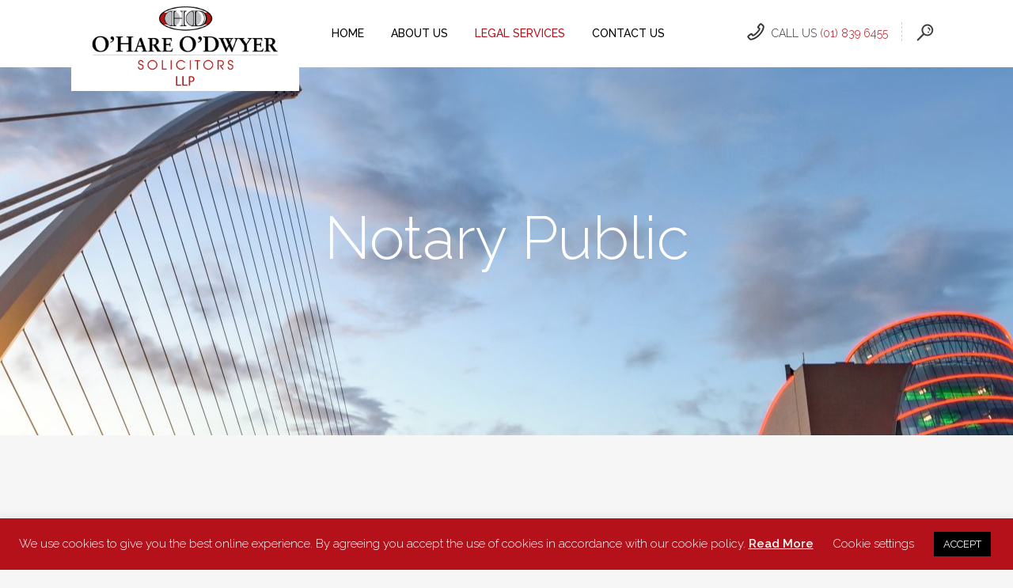

--- FILE ---
content_type: text/html; charset=utf-8
request_url: https://www.google.com/recaptcha/api2/anchor?ar=1&k=6LfMFr4UAAAAALq68Iu9Wl2KdS5EdbQuG8L4hGVe&co=aHR0cHM6Ly93d3cub2hhcmVvZHd5ZXIuaWU6NDQz&hl=en&v=PoyoqOPhxBO7pBk68S4YbpHZ&size=invisible&anchor-ms=20000&execute-ms=30000&cb=9hc6v0eb2l2t
body_size: 48719
content:
<!DOCTYPE HTML><html dir="ltr" lang="en"><head><meta http-equiv="Content-Type" content="text/html; charset=UTF-8">
<meta http-equiv="X-UA-Compatible" content="IE=edge">
<title>reCAPTCHA</title>
<style type="text/css">
/* cyrillic-ext */
@font-face {
  font-family: 'Roboto';
  font-style: normal;
  font-weight: 400;
  font-stretch: 100%;
  src: url(//fonts.gstatic.com/s/roboto/v48/KFO7CnqEu92Fr1ME7kSn66aGLdTylUAMa3GUBHMdazTgWw.woff2) format('woff2');
  unicode-range: U+0460-052F, U+1C80-1C8A, U+20B4, U+2DE0-2DFF, U+A640-A69F, U+FE2E-FE2F;
}
/* cyrillic */
@font-face {
  font-family: 'Roboto';
  font-style: normal;
  font-weight: 400;
  font-stretch: 100%;
  src: url(//fonts.gstatic.com/s/roboto/v48/KFO7CnqEu92Fr1ME7kSn66aGLdTylUAMa3iUBHMdazTgWw.woff2) format('woff2');
  unicode-range: U+0301, U+0400-045F, U+0490-0491, U+04B0-04B1, U+2116;
}
/* greek-ext */
@font-face {
  font-family: 'Roboto';
  font-style: normal;
  font-weight: 400;
  font-stretch: 100%;
  src: url(//fonts.gstatic.com/s/roboto/v48/KFO7CnqEu92Fr1ME7kSn66aGLdTylUAMa3CUBHMdazTgWw.woff2) format('woff2');
  unicode-range: U+1F00-1FFF;
}
/* greek */
@font-face {
  font-family: 'Roboto';
  font-style: normal;
  font-weight: 400;
  font-stretch: 100%;
  src: url(//fonts.gstatic.com/s/roboto/v48/KFO7CnqEu92Fr1ME7kSn66aGLdTylUAMa3-UBHMdazTgWw.woff2) format('woff2');
  unicode-range: U+0370-0377, U+037A-037F, U+0384-038A, U+038C, U+038E-03A1, U+03A3-03FF;
}
/* math */
@font-face {
  font-family: 'Roboto';
  font-style: normal;
  font-weight: 400;
  font-stretch: 100%;
  src: url(//fonts.gstatic.com/s/roboto/v48/KFO7CnqEu92Fr1ME7kSn66aGLdTylUAMawCUBHMdazTgWw.woff2) format('woff2');
  unicode-range: U+0302-0303, U+0305, U+0307-0308, U+0310, U+0312, U+0315, U+031A, U+0326-0327, U+032C, U+032F-0330, U+0332-0333, U+0338, U+033A, U+0346, U+034D, U+0391-03A1, U+03A3-03A9, U+03B1-03C9, U+03D1, U+03D5-03D6, U+03F0-03F1, U+03F4-03F5, U+2016-2017, U+2034-2038, U+203C, U+2040, U+2043, U+2047, U+2050, U+2057, U+205F, U+2070-2071, U+2074-208E, U+2090-209C, U+20D0-20DC, U+20E1, U+20E5-20EF, U+2100-2112, U+2114-2115, U+2117-2121, U+2123-214F, U+2190, U+2192, U+2194-21AE, U+21B0-21E5, U+21F1-21F2, U+21F4-2211, U+2213-2214, U+2216-22FF, U+2308-230B, U+2310, U+2319, U+231C-2321, U+2336-237A, U+237C, U+2395, U+239B-23B7, U+23D0, U+23DC-23E1, U+2474-2475, U+25AF, U+25B3, U+25B7, U+25BD, U+25C1, U+25CA, U+25CC, U+25FB, U+266D-266F, U+27C0-27FF, U+2900-2AFF, U+2B0E-2B11, U+2B30-2B4C, U+2BFE, U+3030, U+FF5B, U+FF5D, U+1D400-1D7FF, U+1EE00-1EEFF;
}
/* symbols */
@font-face {
  font-family: 'Roboto';
  font-style: normal;
  font-weight: 400;
  font-stretch: 100%;
  src: url(//fonts.gstatic.com/s/roboto/v48/KFO7CnqEu92Fr1ME7kSn66aGLdTylUAMaxKUBHMdazTgWw.woff2) format('woff2');
  unicode-range: U+0001-000C, U+000E-001F, U+007F-009F, U+20DD-20E0, U+20E2-20E4, U+2150-218F, U+2190, U+2192, U+2194-2199, U+21AF, U+21E6-21F0, U+21F3, U+2218-2219, U+2299, U+22C4-22C6, U+2300-243F, U+2440-244A, U+2460-24FF, U+25A0-27BF, U+2800-28FF, U+2921-2922, U+2981, U+29BF, U+29EB, U+2B00-2BFF, U+4DC0-4DFF, U+FFF9-FFFB, U+10140-1018E, U+10190-1019C, U+101A0, U+101D0-101FD, U+102E0-102FB, U+10E60-10E7E, U+1D2C0-1D2D3, U+1D2E0-1D37F, U+1F000-1F0FF, U+1F100-1F1AD, U+1F1E6-1F1FF, U+1F30D-1F30F, U+1F315, U+1F31C, U+1F31E, U+1F320-1F32C, U+1F336, U+1F378, U+1F37D, U+1F382, U+1F393-1F39F, U+1F3A7-1F3A8, U+1F3AC-1F3AF, U+1F3C2, U+1F3C4-1F3C6, U+1F3CA-1F3CE, U+1F3D4-1F3E0, U+1F3ED, U+1F3F1-1F3F3, U+1F3F5-1F3F7, U+1F408, U+1F415, U+1F41F, U+1F426, U+1F43F, U+1F441-1F442, U+1F444, U+1F446-1F449, U+1F44C-1F44E, U+1F453, U+1F46A, U+1F47D, U+1F4A3, U+1F4B0, U+1F4B3, U+1F4B9, U+1F4BB, U+1F4BF, U+1F4C8-1F4CB, U+1F4D6, U+1F4DA, U+1F4DF, U+1F4E3-1F4E6, U+1F4EA-1F4ED, U+1F4F7, U+1F4F9-1F4FB, U+1F4FD-1F4FE, U+1F503, U+1F507-1F50B, U+1F50D, U+1F512-1F513, U+1F53E-1F54A, U+1F54F-1F5FA, U+1F610, U+1F650-1F67F, U+1F687, U+1F68D, U+1F691, U+1F694, U+1F698, U+1F6AD, U+1F6B2, U+1F6B9-1F6BA, U+1F6BC, U+1F6C6-1F6CF, U+1F6D3-1F6D7, U+1F6E0-1F6EA, U+1F6F0-1F6F3, U+1F6F7-1F6FC, U+1F700-1F7FF, U+1F800-1F80B, U+1F810-1F847, U+1F850-1F859, U+1F860-1F887, U+1F890-1F8AD, U+1F8B0-1F8BB, U+1F8C0-1F8C1, U+1F900-1F90B, U+1F93B, U+1F946, U+1F984, U+1F996, U+1F9E9, U+1FA00-1FA6F, U+1FA70-1FA7C, U+1FA80-1FA89, U+1FA8F-1FAC6, U+1FACE-1FADC, U+1FADF-1FAE9, U+1FAF0-1FAF8, U+1FB00-1FBFF;
}
/* vietnamese */
@font-face {
  font-family: 'Roboto';
  font-style: normal;
  font-weight: 400;
  font-stretch: 100%;
  src: url(//fonts.gstatic.com/s/roboto/v48/KFO7CnqEu92Fr1ME7kSn66aGLdTylUAMa3OUBHMdazTgWw.woff2) format('woff2');
  unicode-range: U+0102-0103, U+0110-0111, U+0128-0129, U+0168-0169, U+01A0-01A1, U+01AF-01B0, U+0300-0301, U+0303-0304, U+0308-0309, U+0323, U+0329, U+1EA0-1EF9, U+20AB;
}
/* latin-ext */
@font-face {
  font-family: 'Roboto';
  font-style: normal;
  font-weight: 400;
  font-stretch: 100%;
  src: url(//fonts.gstatic.com/s/roboto/v48/KFO7CnqEu92Fr1ME7kSn66aGLdTylUAMa3KUBHMdazTgWw.woff2) format('woff2');
  unicode-range: U+0100-02BA, U+02BD-02C5, U+02C7-02CC, U+02CE-02D7, U+02DD-02FF, U+0304, U+0308, U+0329, U+1D00-1DBF, U+1E00-1E9F, U+1EF2-1EFF, U+2020, U+20A0-20AB, U+20AD-20C0, U+2113, U+2C60-2C7F, U+A720-A7FF;
}
/* latin */
@font-face {
  font-family: 'Roboto';
  font-style: normal;
  font-weight: 400;
  font-stretch: 100%;
  src: url(//fonts.gstatic.com/s/roboto/v48/KFO7CnqEu92Fr1ME7kSn66aGLdTylUAMa3yUBHMdazQ.woff2) format('woff2');
  unicode-range: U+0000-00FF, U+0131, U+0152-0153, U+02BB-02BC, U+02C6, U+02DA, U+02DC, U+0304, U+0308, U+0329, U+2000-206F, U+20AC, U+2122, U+2191, U+2193, U+2212, U+2215, U+FEFF, U+FFFD;
}
/* cyrillic-ext */
@font-face {
  font-family: 'Roboto';
  font-style: normal;
  font-weight: 500;
  font-stretch: 100%;
  src: url(//fonts.gstatic.com/s/roboto/v48/KFO7CnqEu92Fr1ME7kSn66aGLdTylUAMa3GUBHMdazTgWw.woff2) format('woff2');
  unicode-range: U+0460-052F, U+1C80-1C8A, U+20B4, U+2DE0-2DFF, U+A640-A69F, U+FE2E-FE2F;
}
/* cyrillic */
@font-face {
  font-family: 'Roboto';
  font-style: normal;
  font-weight: 500;
  font-stretch: 100%;
  src: url(//fonts.gstatic.com/s/roboto/v48/KFO7CnqEu92Fr1ME7kSn66aGLdTylUAMa3iUBHMdazTgWw.woff2) format('woff2');
  unicode-range: U+0301, U+0400-045F, U+0490-0491, U+04B0-04B1, U+2116;
}
/* greek-ext */
@font-face {
  font-family: 'Roboto';
  font-style: normal;
  font-weight: 500;
  font-stretch: 100%;
  src: url(//fonts.gstatic.com/s/roboto/v48/KFO7CnqEu92Fr1ME7kSn66aGLdTylUAMa3CUBHMdazTgWw.woff2) format('woff2');
  unicode-range: U+1F00-1FFF;
}
/* greek */
@font-face {
  font-family: 'Roboto';
  font-style: normal;
  font-weight: 500;
  font-stretch: 100%;
  src: url(//fonts.gstatic.com/s/roboto/v48/KFO7CnqEu92Fr1ME7kSn66aGLdTylUAMa3-UBHMdazTgWw.woff2) format('woff2');
  unicode-range: U+0370-0377, U+037A-037F, U+0384-038A, U+038C, U+038E-03A1, U+03A3-03FF;
}
/* math */
@font-face {
  font-family: 'Roboto';
  font-style: normal;
  font-weight: 500;
  font-stretch: 100%;
  src: url(//fonts.gstatic.com/s/roboto/v48/KFO7CnqEu92Fr1ME7kSn66aGLdTylUAMawCUBHMdazTgWw.woff2) format('woff2');
  unicode-range: U+0302-0303, U+0305, U+0307-0308, U+0310, U+0312, U+0315, U+031A, U+0326-0327, U+032C, U+032F-0330, U+0332-0333, U+0338, U+033A, U+0346, U+034D, U+0391-03A1, U+03A3-03A9, U+03B1-03C9, U+03D1, U+03D5-03D6, U+03F0-03F1, U+03F4-03F5, U+2016-2017, U+2034-2038, U+203C, U+2040, U+2043, U+2047, U+2050, U+2057, U+205F, U+2070-2071, U+2074-208E, U+2090-209C, U+20D0-20DC, U+20E1, U+20E5-20EF, U+2100-2112, U+2114-2115, U+2117-2121, U+2123-214F, U+2190, U+2192, U+2194-21AE, U+21B0-21E5, U+21F1-21F2, U+21F4-2211, U+2213-2214, U+2216-22FF, U+2308-230B, U+2310, U+2319, U+231C-2321, U+2336-237A, U+237C, U+2395, U+239B-23B7, U+23D0, U+23DC-23E1, U+2474-2475, U+25AF, U+25B3, U+25B7, U+25BD, U+25C1, U+25CA, U+25CC, U+25FB, U+266D-266F, U+27C0-27FF, U+2900-2AFF, U+2B0E-2B11, U+2B30-2B4C, U+2BFE, U+3030, U+FF5B, U+FF5D, U+1D400-1D7FF, U+1EE00-1EEFF;
}
/* symbols */
@font-face {
  font-family: 'Roboto';
  font-style: normal;
  font-weight: 500;
  font-stretch: 100%;
  src: url(//fonts.gstatic.com/s/roboto/v48/KFO7CnqEu92Fr1ME7kSn66aGLdTylUAMaxKUBHMdazTgWw.woff2) format('woff2');
  unicode-range: U+0001-000C, U+000E-001F, U+007F-009F, U+20DD-20E0, U+20E2-20E4, U+2150-218F, U+2190, U+2192, U+2194-2199, U+21AF, U+21E6-21F0, U+21F3, U+2218-2219, U+2299, U+22C4-22C6, U+2300-243F, U+2440-244A, U+2460-24FF, U+25A0-27BF, U+2800-28FF, U+2921-2922, U+2981, U+29BF, U+29EB, U+2B00-2BFF, U+4DC0-4DFF, U+FFF9-FFFB, U+10140-1018E, U+10190-1019C, U+101A0, U+101D0-101FD, U+102E0-102FB, U+10E60-10E7E, U+1D2C0-1D2D3, U+1D2E0-1D37F, U+1F000-1F0FF, U+1F100-1F1AD, U+1F1E6-1F1FF, U+1F30D-1F30F, U+1F315, U+1F31C, U+1F31E, U+1F320-1F32C, U+1F336, U+1F378, U+1F37D, U+1F382, U+1F393-1F39F, U+1F3A7-1F3A8, U+1F3AC-1F3AF, U+1F3C2, U+1F3C4-1F3C6, U+1F3CA-1F3CE, U+1F3D4-1F3E0, U+1F3ED, U+1F3F1-1F3F3, U+1F3F5-1F3F7, U+1F408, U+1F415, U+1F41F, U+1F426, U+1F43F, U+1F441-1F442, U+1F444, U+1F446-1F449, U+1F44C-1F44E, U+1F453, U+1F46A, U+1F47D, U+1F4A3, U+1F4B0, U+1F4B3, U+1F4B9, U+1F4BB, U+1F4BF, U+1F4C8-1F4CB, U+1F4D6, U+1F4DA, U+1F4DF, U+1F4E3-1F4E6, U+1F4EA-1F4ED, U+1F4F7, U+1F4F9-1F4FB, U+1F4FD-1F4FE, U+1F503, U+1F507-1F50B, U+1F50D, U+1F512-1F513, U+1F53E-1F54A, U+1F54F-1F5FA, U+1F610, U+1F650-1F67F, U+1F687, U+1F68D, U+1F691, U+1F694, U+1F698, U+1F6AD, U+1F6B2, U+1F6B9-1F6BA, U+1F6BC, U+1F6C6-1F6CF, U+1F6D3-1F6D7, U+1F6E0-1F6EA, U+1F6F0-1F6F3, U+1F6F7-1F6FC, U+1F700-1F7FF, U+1F800-1F80B, U+1F810-1F847, U+1F850-1F859, U+1F860-1F887, U+1F890-1F8AD, U+1F8B0-1F8BB, U+1F8C0-1F8C1, U+1F900-1F90B, U+1F93B, U+1F946, U+1F984, U+1F996, U+1F9E9, U+1FA00-1FA6F, U+1FA70-1FA7C, U+1FA80-1FA89, U+1FA8F-1FAC6, U+1FACE-1FADC, U+1FADF-1FAE9, U+1FAF0-1FAF8, U+1FB00-1FBFF;
}
/* vietnamese */
@font-face {
  font-family: 'Roboto';
  font-style: normal;
  font-weight: 500;
  font-stretch: 100%;
  src: url(//fonts.gstatic.com/s/roboto/v48/KFO7CnqEu92Fr1ME7kSn66aGLdTylUAMa3OUBHMdazTgWw.woff2) format('woff2');
  unicode-range: U+0102-0103, U+0110-0111, U+0128-0129, U+0168-0169, U+01A0-01A1, U+01AF-01B0, U+0300-0301, U+0303-0304, U+0308-0309, U+0323, U+0329, U+1EA0-1EF9, U+20AB;
}
/* latin-ext */
@font-face {
  font-family: 'Roboto';
  font-style: normal;
  font-weight: 500;
  font-stretch: 100%;
  src: url(//fonts.gstatic.com/s/roboto/v48/KFO7CnqEu92Fr1ME7kSn66aGLdTylUAMa3KUBHMdazTgWw.woff2) format('woff2');
  unicode-range: U+0100-02BA, U+02BD-02C5, U+02C7-02CC, U+02CE-02D7, U+02DD-02FF, U+0304, U+0308, U+0329, U+1D00-1DBF, U+1E00-1E9F, U+1EF2-1EFF, U+2020, U+20A0-20AB, U+20AD-20C0, U+2113, U+2C60-2C7F, U+A720-A7FF;
}
/* latin */
@font-face {
  font-family: 'Roboto';
  font-style: normal;
  font-weight: 500;
  font-stretch: 100%;
  src: url(//fonts.gstatic.com/s/roboto/v48/KFO7CnqEu92Fr1ME7kSn66aGLdTylUAMa3yUBHMdazQ.woff2) format('woff2');
  unicode-range: U+0000-00FF, U+0131, U+0152-0153, U+02BB-02BC, U+02C6, U+02DA, U+02DC, U+0304, U+0308, U+0329, U+2000-206F, U+20AC, U+2122, U+2191, U+2193, U+2212, U+2215, U+FEFF, U+FFFD;
}
/* cyrillic-ext */
@font-face {
  font-family: 'Roboto';
  font-style: normal;
  font-weight: 900;
  font-stretch: 100%;
  src: url(//fonts.gstatic.com/s/roboto/v48/KFO7CnqEu92Fr1ME7kSn66aGLdTylUAMa3GUBHMdazTgWw.woff2) format('woff2');
  unicode-range: U+0460-052F, U+1C80-1C8A, U+20B4, U+2DE0-2DFF, U+A640-A69F, U+FE2E-FE2F;
}
/* cyrillic */
@font-face {
  font-family: 'Roboto';
  font-style: normal;
  font-weight: 900;
  font-stretch: 100%;
  src: url(//fonts.gstatic.com/s/roboto/v48/KFO7CnqEu92Fr1ME7kSn66aGLdTylUAMa3iUBHMdazTgWw.woff2) format('woff2');
  unicode-range: U+0301, U+0400-045F, U+0490-0491, U+04B0-04B1, U+2116;
}
/* greek-ext */
@font-face {
  font-family: 'Roboto';
  font-style: normal;
  font-weight: 900;
  font-stretch: 100%;
  src: url(//fonts.gstatic.com/s/roboto/v48/KFO7CnqEu92Fr1ME7kSn66aGLdTylUAMa3CUBHMdazTgWw.woff2) format('woff2');
  unicode-range: U+1F00-1FFF;
}
/* greek */
@font-face {
  font-family: 'Roboto';
  font-style: normal;
  font-weight: 900;
  font-stretch: 100%;
  src: url(//fonts.gstatic.com/s/roboto/v48/KFO7CnqEu92Fr1ME7kSn66aGLdTylUAMa3-UBHMdazTgWw.woff2) format('woff2');
  unicode-range: U+0370-0377, U+037A-037F, U+0384-038A, U+038C, U+038E-03A1, U+03A3-03FF;
}
/* math */
@font-face {
  font-family: 'Roboto';
  font-style: normal;
  font-weight: 900;
  font-stretch: 100%;
  src: url(//fonts.gstatic.com/s/roboto/v48/KFO7CnqEu92Fr1ME7kSn66aGLdTylUAMawCUBHMdazTgWw.woff2) format('woff2');
  unicode-range: U+0302-0303, U+0305, U+0307-0308, U+0310, U+0312, U+0315, U+031A, U+0326-0327, U+032C, U+032F-0330, U+0332-0333, U+0338, U+033A, U+0346, U+034D, U+0391-03A1, U+03A3-03A9, U+03B1-03C9, U+03D1, U+03D5-03D6, U+03F0-03F1, U+03F4-03F5, U+2016-2017, U+2034-2038, U+203C, U+2040, U+2043, U+2047, U+2050, U+2057, U+205F, U+2070-2071, U+2074-208E, U+2090-209C, U+20D0-20DC, U+20E1, U+20E5-20EF, U+2100-2112, U+2114-2115, U+2117-2121, U+2123-214F, U+2190, U+2192, U+2194-21AE, U+21B0-21E5, U+21F1-21F2, U+21F4-2211, U+2213-2214, U+2216-22FF, U+2308-230B, U+2310, U+2319, U+231C-2321, U+2336-237A, U+237C, U+2395, U+239B-23B7, U+23D0, U+23DC-23E1, U+2474-2475, U+25AF, U+25B3, U+25B7, U+25BD, U+25C1, U+25CA, U+25CC, U+25FB, U+266D-266F, U+27C0-27FF, U+2900-2AFF, U+2B0E-2B11, U+2B30-2B4C, U+2BFE, U+3030, U+FF5B, U+FF5D, U+1D400-1D7FF, U+1EE00-1EEFF;
}
/* symbols */
@font-face {
  font-family: 'Roboto';
  font-style: normal;
  font-weight: 900;
  font-stretch: 100%;
  src: url(//fonts.gstatic.com/s/roboto/v48/KFO7CnqEu92Fr1ME7kSn66aGLdTylUAMaxKUBHMdazTgWw.woff2) format('woff2');
  unicode-range: U+0001-000C, U+000E-001F, U+007F-009F, U+20DD-20E0, U+20E2-20E4, U+2150-218F, U+2190, U+2192, U+2194-2199, U+21AF, U+21E6-21F0, U+21F3, U+2218-2219, U+2299, U+22C4-22C6, U+2300-243F, U+2440-244A, U+2460-24FF, U+25A0-27BF, U+2800-28FF, U+2921-2922, U+2981, U+29BF, U+29EB, U+2B00-2BFF, U+4DC0-4DFF, U+FFF9-FFFB, U+10140-1018E, U+10190-1019C, U+101A0, U+101D0-101FD, U+102E0-102FB, U+10E60-10E7E, U+1D2C0-1D2D3, U+1D2E0-1D37F, U+1F000-1F0FF, U+1F100-1F1AD, U+1F1E6-1F1FF, U+1F30D-1F30F, U+1F315, U+1F31C, U+1F31E, U+1F320-1F32C, U+1F336, U+1F378, U+1F37D, U+1F382, U+1F393-1F39F, U+1F3A7-1F3A8, U+1F3AC-1F3AF, U+1F3C2, U+1F3C4-1F3C6, U+1F3CA-1F3CE, U+1F3D4-1F3E0, U+1F3ED, U+1F3F1-1F3F3, U+1F3F5-1F3F7, U+1F408, U+1F415, U+1F41F, U+1F426, U+1F43F, U+1F441-1F442, U+1F444, U+1F446-1F449, U+1F44C-1F44E, U+1F453, U+1F46A, U+1F47D, U+1F4A3, U+1F4B0, U+1F4B3, U+1F4B9, U+1F4BB, U+1F4BF, U+1F4C8-1F4CB, U+1F4D6, U+1F4DA, U+1F4DF, U+1F4E3-1F4E6, U+1F4EA-1F4ED, U+1F4F7, U+1F4F9-1F4FB, U+1F4FD-1F4FE, U+1F503, U+1F507-1F50B, U+1F50D, U+1F512-1F513, U+1F53E-1F54A, U+1F54F-1F5FA, U+1F610, U+1F650-1F67F, U+1F687, U+1F68D, U+1F691, U+1F694, U+1F698, U+1F6AD, U+1F6B2, U+1F6B9-1F6BA, U+1F6BC, U+1F6C6-1F6CF, U+1F6D3-1F6D7, U+1F6E0-1F6EA, U+1F6F0-1F6F3, U+1F6F7-1F6FC, U+1F700-1F7FF, U+1F800-1F80B, U+1F810-1F847, U+1F850-1F859, U+1F860-1F887, U+1F890-1F8AD, U+1F8B0-1F8BB, U+1F8C0-1F8C1, U+1F900-1F90B, U+1F93B, U+1F946, U+1F984, U+1F996, U+1F9E9, U+1FA00-1FA6F, U+1FA70-1FA7C, U+1FA80-1FA89, U+1FA8F-1FAC6, U+1FACE-1FADC, U+1FADF-1FAE9, U+1FAF0-1FAF8, U+1FB00-1FBFF;
}
/* vietnamese */
@font-face {
  font-family: 'Roboto';
  font-style: normal;
  font-weight: 900;
  font-stretch: 100%;
  src: url(//fonts.gstatic.com/s/roboto/v48/KFO7CnqEu92Fr1ME7kSn66aGLdTylUAMa3OUBHMdazTgWw.woff2) format('woff2');
  unicode-range: U+0102-0103, U+0110-0111, U+0128-0129, U+0168-0169, U+01A0-01A1, U+01AF-01B0, U+0300-0301, U+0303-0304, U+0308-0309, U+0323, U+0329, U+1EA0-1EF9, U+20AB;
}
/* latin-ext */
@font-face {
  font-family: 'Roboto';
  font-style: normal;
  font-weight: 900;
  font-stretch: 100%;
  src: url(//fonts.gstatic.com/s/roboto/v48/KFO7CnqEu92Fr1ME7kSn66aGLdTylUAMa3KUBHMdazTgWw.woff2) format('woff2');
  unicode-range: U+0100-02BA, U+02BD-02C5, U+02C7-02CC, U+02CE-02D7, U+02DD-02FF, U+0304, U+0308, U+0329, U+1D00-1DBF, U+1E00-1E9F, U+1EF2-1EFF, U+2020, U+20A0-20AB, U+20AD-20C0, U+2113, U+2C60-2C7F, U+A720-A7FF;
}
/* latin */
@font-face {
  font-family: 'Roboto';
  font-style: normal;
  font-weight: 900;
  font-stretch: 100%;
  src: url(//fonts.gstatic.com/s/roboto/v48/KFO7CnqEu92Fr1ME7kSn66aGLdTylUAMa3yUBHMdazQ.woff2) format('woff2');
  unicode-range: U+0000-00FF, U+0131, U+0152-0153, U+02BB-02BC, U+02C6, U+02DA, U+02DC, U+0304, U+0308, U+0329, U+2000-206F, U+20AC, U+2122, U+2191, U+2193, U+2212, U+2215, U+FEFF, U+FFFD;
}

</style>
<link rel="stylesheet" type="text/css" href="https://www.gstatic.com/recaptcha/releases/PoyoqOPhxBO7pBk68S4YbpHZ/styles__ltr.css">
<script nonce="isAwwmeig5BSa8xykm2ODA" type="text/javascript">window['__recaptcha_api'] = 'https://www.google.com/recaptcha/api2/';</script>
<script type="text/javascript" src="https://www.gstatic.com/recaptcha/releases/PoyoqOPhxBO7pBk68S4YbpHZ/recaptcha__en.js" nonce="isAwwmeig5BSa8xykm2ODA">
      
    </script></head>
<body><div id="rc-anchor-alert" class="rc-anchor-alert"></div>
<input type="hidden" id="recaptcha-token" value="[base64]">
<script type="text/javascript" nonce="isAwwmeig5BSa8xykm2ODA">
      recaptcha.anchor.Main.init("[\x22ainput\x22,[\x22bgdata\x22,\x22\x22,\[base64]/[base64]/MjU1Ong/[base64]/[base64]/[base64]/[base64]/[base64]/[base64]/[base64]/[base64]/[base64]/[base64]/[base64]/[base64]/[base64]/[base64]/[base64]\\u003d\x22,\[base64]\\u003d\x22,\x22ZMOLw7fCvBDCm8Ktw5vChA/Cthofw6/Do8Kfa8Kgw6LCqsKdw6fCpUvDqxwbMcOkF3nCgGzDvXMJJMKzMD8Lw49UGg5vO8OVwq/Cq8KkccKXw6/[base64]/Drx8NLR3Cl8KtwpRlOsKcbEPDpcKcKFh6wpdPw5jDgGzCoklAMATCl8KuG8KUwoUIUBpgFTowf8Kkw5ZvJsOVEMKHWzJJw6DDi8KLwqI8BGrCvyvCv8KlEgVhTsKALQXCj0fCs3l4dRUpw77CjsKNwonCk0PDusO1woIOCcKhw63CnkbChMKfZMKXw58WPMKnwq/[base64]/DggbCvFzDmjM7N8Kiwro0wroPw4NUVMOdV8OYwqvDkcO/[base64]/DqizDhMOSwrvDqcO5w7LDgifDlw89w7vCkRbDhH89w6TCmcK+Z8KZw6/DvcO2w48dwrFsw5/[base64]/w5Qhfgt8w6EFWMO3w54bwrDCmsKsw7I7wrrDhsO5asOwAsKoS8KXw5PDl8OYwo8tdxwydVIXMcKww57DtcKhworCuMO7w6R6wqkZDVYdfT/CuDl3w70WA8OjwrzChzXDj8K8ZAHCgcKWwrHCicKEKMOrw7vDo8ONw7PCokDChmIowo/CrsO8wqUzw58Jwq3CnsKUw4EXbMKOM8OwasKQw6/DrVYsfGw5w7TCrBEmwrTCo8OYwpZJGsOXw5N/w6vCosKawrZCwroHOCRsdcONw59awpNTdGHDpcKvHzUVw5k0Vm3Cu8OJw657ScKbw6zDmk4Bwr9Hw4XCrX3Dlk9tw77Dtx9jIhhEDV5Fc8Kow7cvwqw/ecOEw7ISwr1tVDjCtsKaw7d8w5pfI8OWw63DsCEowoDCvEvDthVnDHMZw4smfcKJHMKTw4oFw5QGEMKCwqnCtEbCuW7Cn8OBw7bCi8ORbijDpgTCkg9xwoAtw4BtGi41wo/DtcKJJF1eRMOLw5IgKHcuwrBEHxDCsAdIUcKZwrAZwo1tEcKzXcKbaDELw4rCk1tfIAg4ccK4w4IFVMK5w4jClHQLwo/DlcO5w7hMw4lrwpfDm8K2wobCu8OJOkfDl8Kwwq9nwpNXwrJPwrVzQ8KHMcOVw4shw7kqDjXCqFnCnsKKZMOcazoowrgmUMKPdT/CtW4TTMOMD8KQeMK8S8Odw4TDm8Orw43ChcKFfMOAbcOhw6XCknciwp3DnC/[base64]/Du2DCsm1Kw4FPwq9Zw411wozDuSHDuA/DhRJ9wqc6wqIkwp/Dg8KZwozCvMOmE33DiMKtQQwpwrNMwrpVw5FOw7sFaS5TwpfCkcOHw6/CtcOCwpFJbllrwqNTYHHDoMO4wrDCtMKdwqIfw4orAlVoDwxoeXIGw5lSwrHCosKEw4zCjEzDmsK6w43DuHtvw7Izw5Y0w73DhSHDjcKkw5nCucO0w6LDrl4ITcK8C8K5w5cTJMOkwqvDjMKWZcO6S8KZwpfCnFs9w5l+w5TDtcKnAMOFOGnCpcObwrlyw5/DscOWw6TDkHkyw6LDksOTw6wnwoTCiXhSwqJIB8O1wpzDhcKzKTzDkMOKwrVKbsOdWcORwrvDq2TDoCYYwrLDvFNSw4hTFsKuwqAcOMKQZsOpEmFWw6hQWMOlXMKhHcKbXcKyXMK1SCZhwq9wwrbCrcOIwo/Cg8OqOMOoZMKKdcK1wr/DrCg0PsOLMsKuBMKAwrQ0w47DiULCgwB8wpNeflnDu3RoSlrDvMKMw5IXwqwhKMOdR8KCw6HCjsKJBm7Cl8OXdMOZYwUxIsOyQTlSF8OSw6gnw6bDqD/DsSbDkhBAIlkjS8KBwrzDvMKSWnHDgsKuIcOlH8OXwrLDuT0NVwJ1wr3DosOVwqBsw6TDtE7CmzXDqHQ0wpXCmD/DsgvCg2okw4U4NF9mwoLDvDLCrcOrw5TCkD7DqMOhKsOUMMKRw6EnLkAvw6lLwrQUdj7DkV/CtnzDphrCsSjCjcKVJMOqw4QAwqjDvHjDhcKEwot7wq7DisOyBiVQAcOGP8KYwqQDwqsxw7k5LlPCkxzDlMOVRQzCvMKjbEVXw71MacKuwrIYw554WWo9w67DojrDkBbDlsOdGcO/A1/DlCs+Y8KBw73DtMOmwqzCgBZNJAfDhUvCk8O7w4jDryvCqw3CjcKCWjPCtGLDi0fDrjHDikzDjMK9wrZcSsKjem/[base64]/wpDCuMKLwobDhsK5wqzDv8KOwrjCg2dWDTvCscOwG8KdAnY0wodSwqzDh8OLw6DCkBrCpMKxwrvDnC1SI2o1CEHCrhPDg8OWw59Cwo0fEsKYw5XCmcOFw4Mlw7pRw4Y/wq15wqRQC8OmAMKqDcOMYMKDw5gxMMKRd8KPwobDgCzCkMOOHnPCqsKxw7hmwoN5aWVIWRPDiThvwp/Ci8KRJ0UDw5TCrnLDsQorXsKzckBzbxsfKsKEf1VKPcOEIsOzakHDg8OlaHjCisKqwpddJRHCvMKgwobDgE/DtVDDpXZWw6DCj8KqKsOPacKJV3jDgsObTsOIwo/CnDnDoxNqwrnCvMK8w7/CgmHDoSPDh8OSM8KUGmpsMcKRw5XDs8K1wrcUwp/DjcOSe8OBw7BIwqQ2KCTDl8KJw5w5TQcywp5QHUbCrjzCigTCgTF2w6EKXMKBwoPDoAhuwqxrK1jDoiHDncKPJE5awro+F8K0wqEPB8KUw7AdRErCt0LCvztHwo3Cq8KgwrY4woRRNR3Cr8O/w5/DllAGwprCownDp8OCGFhnw5t1DMOOw4JzCMOXdsKrQ8KpwoHCuMKkwrUJPsKLwqocCAfDiiUOO0XDhgZNO8ObPcO2NA0Tw41/wqHCscODWcOVw5PDjsOEdMOEXcORBcKbwpnDlErDoiAPagw7wrPCp8KJMsOlw7jCm8KrNH49VhlpJsOHQEbCgsKtMmDChDd1AcK3wqfCuMKFw69LccO9M8OBwqkuwq5nOiHCpMOywo/[base64]/CrsOMaMKQPMKuGT/DmMKAwpZxIkDDs3F6w41kw5HDmjVCw5whGBZbTxzDlB4RB8OQGcK6w5gpEcOfw6/Dg8Kbwq4lYCrCusKywonDlcKvVMKOPSJYKUUYwqInw5MPw6khwqrCuAPDv8KIw6sQw6V8OcKMaCHCuGoLw6jCp8O/wpHChHfCugY8fMOsI8KZAsOlNMKEI3/[base64]/DixE6wq/DocK3DxoAeMOyPXoxccOYIUHDiMKLw7zDkH4TMwQGw6zCuMOrw7J2wq3DuFzCpxJCw7XDuStFwrUPRDwFcknCr8Oqw5/Cs8KSw6Y3OgHCqzkUwrlUDsKtR8K8wpzCtiwwaH7Cs1DDtns1w6kww7/DkBV9VEdlMsKsw7pow5Rkwo5Nw6bCuRjCixHCoMK+w7vDtQ4LdcKPw5XDvzUjSsOLw6jDrcKNw5fCsTjCnm9HC8OjB8KZC8KHw7/DtcKDEyl8wrjDiMODZHohGcKSJ2/[base64]/w63CvzHCgQBgdMO/wrs0PBbCs8KXFcKoaMODTzo3BHnCjsOQDRIsfMOUZsOSw6JVN2DDhlYWBhhewplBw4A6WMK1XcOAw6zCqA/DmEV7dGnDu3jDjMKTBsKUeSM1w7ILRyLCgXZowqggw4fDlsOrLVTCmBLDosK/csOPScO0w75qUsKSB8Oyf0HDgnR+N8OWw4zDj3cnw6PDhcO4TsKQa8KEIFFcw65zw79Ww4IFICU0Q1fCoQTCscOzXSVDwo/DrcK1wp/DhwtUw68fwrHDgirDqC0IwoLCgsODMcOpI8Kww5lkE8OowqISwr/CjMK7ZAddVcOxKsO4w6/DoHo0w7MIwrfCvU3Du0p3csKBw7oZwqsvGkTDmMOiSGLDlGtIeMKvOVLDgFzCmVXDl1JMEMOGBsKlw7LDpcKUw6HCvcK3AsKawrLCt1/DgU/DsQdDwq15w7Zrwr5mA8KpwpLDssKLPMOrwofClH/Ck8KNcMOhwrjCmsOfw6bCvsKhw6JUwrAqw7J4QyzClwLDgCs6f8KWWMKgUcO8w4LDuCQ/w6tHVknDkxI9wpRDHirCm8K0wpDDmsOHw4/DvAxAw4fCsMOHG8OQw711w4YdMcK1w7lbGsKTw5/[base64]/DucOkwqAFJcOEWWbCmcK4ZUHCsk9ECcOuAMK7wofDgcK6YMKZbcOSSX8pwrrClMKaw4DDvMKMJ3vDuMK8w7IvPsK/wqPCtcK1w6RySVfDl8KvURcvZ1bCgMORworDlcK6WBdxb8OxQsKWwpVawqkOIlrDrsOqwpgbwpHCkmHDp1jDqMOfbsOsO0AwAMOZwqBCwrPDnDvDjsOoe8OuXhfDlsK6X8K0w4k/ZT8ZSGZoX8KJXWTCqMOVRcOvw6LCsMOIBsOBw7RKwo3ChsKbw6k9w5UNE8O9KyBZw4tABsOHwrRXwo4/wprDg8Kkwr3CkBLCgMKiF8OFAU1lKGcoQsKSZcOjw7MEw6vDqcKrw6PCo8KOw4bDhkVTYkgeXhMbcRtYwofClMKtAsKecD7DoDjDg8OjwrzCoyvDm8Kbw5JxMDTCmwlRw4sFAMO/[base64]/Djg7DmsOMw4LDsMKKccKlR0N9YSrCmMKcHhnCvg8NwofDsF1Mw40SJFt7RxZTwqfCr8KRIQsDwpTCj3xfw6YPwofClcOeey7DosOqwp7CjmXDpRtAw5DCmcKcDMKwwpzCk8OWw5h9wp1PdMOEC8KbGMO2wovCgsKlw4nDhEjCvC/DvMOzEcKHw7PCrcKgYcOjwqN7djzCng7Dh2VLwq7Dpix+wojDgMORM8KWW8OLNzvDo0LCk8O/OsOOwoxXw7LCh8KKw4zDhQguXsOqJUXCp1rCjF/[base64]/[base64]/e24+wq3DqmAyKcKEwpbDosKBV8O+CcKTwqzCvQx6P1LClgHDpcOSw6LDtH7CnMOUOTTCk8KBwo03WXDCo3rDlgTCvgbCkTc2w4nDv35XTDMdVMKXchsTdwrCj8KqZ3MMaMOtPcOJwoM6w4hhV8OYZFASwovCuMK3YU/DvcOJJMKKw5IIw6Affj9qwpfCtxbDtEVpw7VWw549McKswrxJagrCjcKXe0ssw7PDnsK+w77DjMODwoHDsl3DvhPCvV/[base64]/CvkrDnS03bAPDqTtYNRVAAcKlTx3DoMO6wqDDicK3wphVw7oywqrDo1bCn2R0b8OVJzE0aC/CjcOnTzvDr8OWwq/[base64]/[base64]/DrcOCYm/Cu8K/JkJifMO1TsKDGMKTw4vCjcOnw65cIsOhKsOMwpwjNnzDlMKDLGrCtCZDwoExw6x0CXTCh2ZKwpcJdjPDqT/Dh8Otwp0ew6pTGcK6BsK9VMO1TsOHw4fCtsODw5vCmj8Rw50adW1AbhgHAMKeXsKkMMKWWsOlfQcDwp0nwp/Cr8KNK8OaeMOXwrFvMsOpwq0rw6vClMOkwo5Hw6EMwpTDhBcdZinDr8O6eMKrwrfDnMKMPcO8UsOTLQLDjcOxw67DnkxUw5PDscO3aMOsw68cPsOCw4/[base64]/HcOCw5zDjgAAw4JHw5jCjit7EsOQwrfCmcOzwrvDvcK8wpdZMcKpwrg2wqXDkUcmWFs/PMKNwpLDj8OTwoXCm8KTKnEYX1VuIMKmwr9lw4BvwqDDssO1w5nCuE94woJOwpvDjcO3w4TCjsKCewA/[base64]/wrjCv8OFw4TCklotHsKsaDTCsQQ8w4jCnMK3fmENS8KEwroew5goBA/DscKyV8KAF0DCr1nDh8KYw5trGnk+D1FEwoQDw6JNw4LDmMOBwp/[base64]/DksO1wplwJSJTw6XClcKFBMOFwpE3I3bDgQDCpcO9bcO+Lk0hw4vDhMKyw4oQRMOdwpxtc8ONw7RPKsKEwphCS8KxeTUUwplZw5jDj8KQwrLDh8K/R8O4w5rCiAoEwqbCgVLDqcK8Q8KdF8OEwqk3AMKULsKqw51zSsKxw5zCqsKGQVsIw45SN8OOwrRrw5tUwrLDsS7DglLCmcOAw6LDmcONwq/DmX/[base64]/DpMK/[base64]/CjnnDhGvDmF7DiEpsdMKFZRcjw4zDpsKowpE6wrZUFsOBXirCpAHClMKqw5NQRlPDt8OtwrI6ZMOpwojDr8OlWMOKwojCmTU5wozClExzOcO/wpjCmcOLYcKSLcOQw6gPesKGw4VWeMO/w6LDmDvCnsOfLHvCv8KTTsOzbMOBwovDh8KUSWbDlMK4wrvCg8OnL8K6wpHDgcKfw45Jwo1gUR1Bwph2akptRQvDqCLDmcKpB8OATMO+w6pMWMOCFMKMw581wqLCk8Kww7zDrxDDmsO5VsKkQAxIZkDDuMOKGMOBw6jDq8KrwpV6wqjCoDIDOU/ChwYPWkYsHkw3w5wSP8OZw4pHIALCvhPDtsOlwrFXwrJKFsKmNGnDiy01fMKSUBlUw7LCkcOJT8K6emIew5deFG3Cq8KSeR7DtzdTwr7CgMKuw6w4w7/DmcKAXsObTF3Dj0fCucOmw5DCn08ywoPDqsOPwqXCiBw3wrdYw5sYWMO6EcKqwoTDmEtww5cVwpXDnTUhwprDlMORUhLDisO+GsOrFDMvJ1TCsCpSwrLDpcORX8OmwrvChMO8LgUKw7tnwrsKXsKlIMKjDh9ZPMOPayQ4w6VQUcO/w47CvQ8zDcOSOcOPMMKXw5omwqoAwpHDiMOPw5DCihEvfTbCgcKvw491w54+Q3rCjj/[base64]/[base64]/wrPDrcOzOMKuVsKJN3Uxw7NDwokHFsO8w7XDgXfDuyVZNcKYFsK+wq/[base64]/[base64]/Dq8ObwrfCqsOZwqzCkiLDgh7DpMOdw4/DiMO+woUDwptTP8OKwoAIwoxOXMOSwr8JA8K1w4VHNMOAwqpgw6Bpw4/CkRzDqj/[base64]/DtUdhwrbDpR88ZMOzPUfDljzDscKhw6UDDClww7gWYcOlLsKLCUggGSDCtlLCqsKFDMOiAcOaHinDlMKta8OAcljCuDrCk8KIC8OXwrnDshtXTj0bwpLDk8KCw6bDqcOJw6DCs8KTTRxEw4/Din7DvcOvwpcJZWLCpMKNbAV+wpLDoMK+wps9w6/Crg4Nw7FIwrIuT2TDiAokw7rDhsOXJ8Khw5UGEBZvGjHCr8KHDHnCvcOrWngHwrzClVJjw6fDvcOCfMO7w57CocO0fWsCKsOtw7gXA8OPLHc7OMOkw57CgsOGwq/Ch8O/L8OYwrg4G8KawrfCrAvDpcOUS0XDvBo4wot/wpHCssONw6ZWRXrDk8O/KxZ8ElJiwoDDplZ0w5fCj8KWSMOpOVlbw7cGPsKRw7nDjcOowpvDo8OFQFtdJDdaKVdcwqHDkXNGVsOqwrI7wrFZY8KFK8K/GcKlwqPDqMKeLsKuwoDCjMKhw6Qcw6c7w7NyZcK6ZRtDwonDlMKMwoLCqcOCwonDkXjCpFfDuMOuwrwCwrbCiMKbQsKKw5tkT8O/w4HCv1kWB8KswqgKw5Ydw53Dn8O5wq98N8O9VMO8wqPDhiTCsk/DqHRyawEmFVTCpsKROMOWKnlCFkjDkhxsDSFBw5sSVWzDhW47GwDCmA90wpRzwoplBsOJYcO0wqDDq8OwF8KnwrcuNyscfsKKwr7DscOswqBAw4kgwo3DrMK3bcOcwrY6fcKow7sJw5/CtMO8w6gfJ8K4GMOjJcObw5xew69Jw5Bbw6zCiioWw4nCrsKCw7BTGcK5BhrChMKkeRrCilvDs8OiwqjDrylww6PCnsOdR8O3YcOHw5IaeH9lw5XDmcO0wr8LbhTDvMKVw4nDhn0Pw67CtMO2CU7Cr8OpFTTDqsORMB/Cm28xwoDChDrDu2Nuw4tFIsO4M313w4bCj8Khw53Cq8KPw6fDsT1EG8K5wozDq8KRPRdxwofDuD1WwoPDnxZ+w53ChMOVTkzDhGHChsK9e0Rrw5jCs8Kww6AxwpzDgcKIwp5awq3CssKSLF16MQFSGMO/w7XDqHwDw7sUBEfDosOqQcOuEMO+ADFqwpvDjkR1wprCtBnDgcOCw7IxRcOBwqxmZMKlX8KOw4AHwp/ClsKKWkjCrcK6w6nDv8Owwp3Ck8KkbxM1w78SVlrDlsKUw6LCpsOLw6LCmMOswq/CuXXDhEppwo7DusOyBTQFQnnDn2MtwoTCrsKkwr3DmEnCvMK7w4hnw6/CmMKNw5MUJMO6wrXDuDfDqgjClVxcU0vDtXVkLHQAwoU2Q8OqZHwfbk/[base64]/[base64]/w4hpw7HDvMKnw7nDuVE2w4jDqcKQwo10wpx+JsO8w5fCg8KgOMOfNsKVwqDCh8KCwq0Ew4LCn8Kcwox0Y8K+OsOmK8OtwqnCo3rChcKMIRzDmAzCvF4uw5/CmcKILsKgwpImwoYpYQIRwpUCNsKcw5RMOGkvwrwpwrjDkBnCnsKQEHk5w5rCqS9FJMOtwpLCrsOawrzDpGHDrcKbHjVFwq/[base64]/wrDCiQ3Dh0LDgRtNJMKIGnwcSQNPWcK5dsO3w4DCrwHCoMKAw4kcwq3DuhvCjcOwf8OKXsOWBkMfaExfwqMxTnzDt8OtCVlvw4LDoXgbQMOCfk/DgC/DqmwNBcOtICfCgsOGwoXDgSkQwonDoxFYO8OpBEU5eH7CnsKzw6lOIG/DisO2wpzDhsK+w6Akw5bDgMOlwpDDgF/DmsKYw7XDnBnCgcKpw4rDtsOQA1/DlsKxEsOcwqs8XsOvO8OFD8ORLEgTwpFnVMOwFnXDgXDCnkzChcOyfBjCg0HCicKdwqbDr37CqcOYwpwRMU8HwqlOw4sCwojCpsKeTMKiBcKRPTHCqMKsT8KGXhJLw5fDuMK4w7jDpsK7wo7DrcKTw6tSwobCg8ONWsOBNMOQw7IRwogzwoR7PS/DtcKXccOiw75Lw7h0woMVEwd6w5dsw41yJsOTJGcdwobCrsKqwq/DucKRVF/DuzvDrXzDllnCmcOWC8O8A1LDpsOAGsOaw6lAOQjDuHbDqzHCqhU9wo7CsDwewrPCjMKbwqxZwpd4LlnCssK5wqslAFQhdMKqwp/[base64]/wr9GYHLCjsKfPmhiwo17w77CoMOxw44bwpDCrMOkRsO/w6Qmd1svUwAJaMOBGMK0woIGwrZZw5JkNsKseQpcVxkQwoXCqT3DlMOqUSpYVWUNw6zCrl8fR2tnF0jDkn7CiSswWlkfwqnDnQzCvDJbYmEKU3sjGsK2w50HXw7DtcKAwo0pwqYmAMOZQ8KHEQRvJMOWwox6wrlUw4LChcOxEcOXGlrDtsOsb8KZwo/CsCZ1w7vDtAjCgR/CuMOgw4nDgsOhwqM3w4UdCycZwq49WBV7wqXDmMO8NcKJw7vCmsKew6cmasKzNhhRw6J1BcK1w6Yiw6l/ZsO+w4Zmw5shwqbCk8O4CS3DrzHCs8O4w5PCvlFgLsOyw7DDnig4T2XDl3Axw7EyEMO3w6hNUj/DosKRS1YSw6djUcO/w73Dp8K1H8KSZMKuw4XDvsKAVit6wq4ASsOUZMOSwojDnWzDs8OIw57CtwU4KMOAOjjDuhsyw582aH19wrPCvXJtwqHCusKsw4otBMOgwqbDgcK7AMOVwrHDv8OiwpzCnR7CtXpzZkTCtsKnCmUswr/DvMKkwoxGw73DjcOdworCihhedE0owokCwoLCjT0uw6UEw6ktwqvDvMOWccOba8Ovw4rDqcKDwpDCpG89w7TCpcO7YigRH8KEIATDmzbCtiXCiMKEccK/w5/Cn8ORUFHDuMKkw4YtPcKzw73DiHzClsO2MTLDvzPCig/DmETDvcOlw45yw4bCoWnCmWA9wpo+w5pwCcKLdsOMw5JrwqB8wp/CiVDDv00dw7/[base64]/acKdwqhZw5U/HsOiTzJ1H1DCvBXDgMKGwpHDpHtEw7DCtifDrMKYLmnCsMOmJsOXw68FHl3DvSU8UE7Cr8K+R8OYw50FwpF3cAslw4jDoMKVHMKdw5lCwqHCkMOnYsOGaX8JwrA+M8KSwozDmE3DsMOyZcKTdEPDuXp7EsOhwrU7w5DDscOvKlJ/C3lkwrl6w6kNG8Kpw407wrXDl113wr/[base64]/CviE1wpvDpwPCisOGw5ZkwqbDisObw619wp4Jwr1Ww6o0dcKVCsOBH37DscKlA1MOYsK7wpIsw63Dg1PCihpqw4/ChcO2w7xJP8KkJVHDssOzEcO+QS/DunDDvMK9aQxVFTbCgsORZWXCvMOWw7nDhAjCvEHDvsKWwrdqCDQMFcOganhew78EwqBpBMK0wqYfTHTChcKDw6LCs8KHJMKHw5xhAyHCtQ7CtcKaZsOKw63Dg8KmwrXCksOwwpXCkjFjwoQbJT3DgioNYzTDtBLCiMKKw7zDvUUPwr5fw40iwqdOUcKhc8KMBS/DosOrwrB4K2NXWsOidQ4DQ8ONwoBnbsKtPsODS8KQTC/[base64]/wokCw4DDo8KKw5RiOcOWwr5hPR9iPFnCr8KyMsOxB8OlAz80wqgDCcOOcDx/w7szwpM8wrfDkcO8wqIEVi3DnMKew5TDtwtwEXNsMsKDMHrCo8KnwoVFIcKAZ39KScKkYcKdwos3Az8ESsOcHULDjCjDm8KdwpzCvMORQsOPwqAdw5HDmsKdQAnCncKoL8OffzZLdcOaCW3CnQcfw67Cvg/DlWPCrQbDmT/Du3ERwrrDuTHDlMO9GWMQMsKTwq5Lw6A4w7fDjxoiw4xiIcKRfjbCscKyDMOzXzzCtjDDvDsJGTcoAcOIM8Oiw7wZw44ZO8OnwoHCj09aJHDDn8KXwpYfCMOdGXLDmsOkwpzCs8KiwqldwqtTXnpgMknDil/CmVnDgFHCqsKWfcK5ccOVDFXDr8OpVSrDqm53fk7Dv8KLKMOlwpsXEm4ZUcOTR8OuwrUodsKuw7/[base64]/Ct8KrT8ORaCfCuCYTw4vCn8OQwp3ClcKHw5BWIcOqLmLCuMKow492w4nDrxLCqcOaGMOmfMOzY8KgAk5uw60SHsO2LmvCiMODcCXCq1/[base64]/[base64]/DlMODU3LCmD5+WMKXf0LCmsOjecOkM8ONw7JeYsO7w7LCjMOwwr3CtzNOLxDDtl8Xw6hNw4E6QsK0wpHCgsKEw4IGw6DClSYzw4TCrMKDwprDqGgtwqRywpxfMcKgw5HDuw7CtF7DgcOjZcKQw4/DtcKeVcO5w6nCv8OSwqcQw4cTSnzDucKsAAZPw5PDjcOvwoPCt8KfwotEw7LDr8O6w6RUw63ClMOgw6TCpcKyX0oeYxPCmMK6GcK1UhbDhD1qHmnCoSpow73CjnfClsOXwpw/wr8YeUJWYsKkw4onJFVMwrLChzEjwo7CmcOZbQtxwo8Rw6jDlcOPM8Ojw7LCiEEAw4rDncO3P17Cj8Kxw5vCtjQAAAx0w4RQVMKcT3/CvxbDrMKsAMK4H8O+wozClQnCv8OeRMKNwo/[base64]/[base64]/[base64]/w4PDrz8Zwolewp49wpNtw6XDvH3Dkm3CmVsLw6zCv8Ohw5zDkFzChMOcw7/Co3PCigXCowvDp8OpZGjDpjLDpMO0wpHCucKEL8KTXsKtJMOeG8OowpHCucKLwo3CmEB+CwAMFWV1esKYW8K9w5nDscOpwqYYwqrDqXRnZsKgdQAUeMOVQxUUwqMCw7I5OsKSJ8O9VcK1XMO9NcKYwoEhWHnDuMOUw5I6PMKbwpFDwo7Cin/[base64]/CpzzDvsKmw5fDvsO+RsKNwpLCusOaQcO3wr3DhcKmQcKdwpxEKMKHw4nCpcOrfcOaK8O1DS7DrWAfw5NzwrHCiMKGAcKtw5DDuUofwoPCvcK3wpROZTvCp8KKc8KxwqPCg3fCqwEawpsswoc9w5F6exjCiXwMwp/[base64]/wrDCjcOxw4RNw5rCi8KWRcOXYcOAHDHDvHvCs8KPYQfCiMOOwrPDjcOoKE4cPV8Ow6xDwrlKw5cUw4pWCX3CjVPDlDHCsGAyWcO3PyIzwqMAwrHDs2/ChMOYwq9OTMKUUwDCggLChMK6eFfCnmXCqUYBGMO8BSIMSnrDrsO3w7kXwrMVX8OQw7fCuHvCmcKGw6wgw7rCuVbDqwklQRPCl3ITUsK+LsK7K8OSLsK0C8OfRkbDm8KnI8OYwofDk8O4DMKrw7koLHbColfDrS7CnMKAw59TK2nCvjXCgRxSwrVGw5F/wrVbcEd7wpsQHcO4w7ldwoZyPhvCu8ODw63CgcObwq4FQyDDtQgqNcOQQsKzw7M8wqnCosO1N8ODw6/[base64]/CtBzDrSnDjsOZwrnCnsOBaMKJSsKcw6s4KcKOA8Kgw4whVGPDrELDtcKkw5HDmHojIsOtw6xGS3UxYCZrw5/CrU3DoEAIK3zDh3fCnsKiw6nDncOQw6TCnU1HwqfDrn7DgcOow6LDoFMDw5dVIsOYw6TComsIwqPDi8Kqw5siwpnDgXrDlGXDqUnCsMObwp7DgwLCk8OXXcOuF3jDtcOGc8OqD09veMKYWsOGw5XDisKZUMKEwrfCi8KNAsO8w4ljw6TDqcK+w5V/GUTChsOnw6NyRsOeRVfDtsO8FyfCrQ13TsO5HULDnRcYQ8OYOsO+KcKLbnIacTIYw7vDsX4ZwpcxHMO8w5fCvcOqw7Ncw5RJwp3CpcOhfMONw5g0YF/DksOPHsOLwrA/w54Cw7vDo8Okwp0mwo/DpMKewr01w4nDv8K3wo/CscK5w5NzMUPDmMOuMsO/[base64]/HnrDtUFCScOBw6/[base64]/BcKYMUjDqsK9w7RDwqzCk8KdWEPDt8OnwqMuw54Gw5fCmDAKZ8KSEjdiSUbCn8K1NR4lwofDscKHPMOXw57CrTQXAMK2ZMKNw4/[base64]/DhsOHwpbDuEILHcOcw7B8NCRRw5hfwr0GXMOYw6Vww5AtNkEiw41fb8ODw5DDgMOGwrU0FsOJwqjDh8OCwpp+MxXCjcO4e8KDSWzDh2Ulw7TDhS/[base64]/DkMKKKMKiw4sqw5XDklrDicKtwrzDgsO/[base64]/J8KowpwbeRfCvU4PVTxKVcK9wqLCtwlIUnwzwq3CqcOKfcOqwoTDr1HDqkDDrsOswocEAxN8w6g6NsKvNcKYw7LDr1YoWcKWwoRFScOFwq/Dhj/DqnfCo3gobMO8w6MvwpdFwp50aB3CnsKqWHUJGMKbdEJ4wqBJNizClcKwwp8jdcORwrQkwpnCg8KYw4Mqw6fCj27DlsOFwrkvwpHDjMKWwq8fwrRlB8ONOcKJBGMJwp/[base64]/w77Cm2ZdwpbDh8KWFkczWcOoS8Onw5/DjmnDkMORwrrCsMO7NsOUS8KmKMOwwprCsnHDlDFDwrPCsmxyDwtvwpZ3YU0NworCgBXDksKMLsKMRcOsX8KQwpvCtcKfOcO3wpjCrMKPfsOBw6PCg8K2IxzCkgnDq3PClElSelYRwqLDknDDp8ONwr7CmcOTwoJZK8KlwpFuNQx/wqgqw5EUwr7ChEMYw5DDiEohPMKkwqDDqMKXMknDjsOKc8OPBsOyaxx9XTDCn8KqU8Ofwp8Gw4DDjF0/wqcyw5jChsKQVlNTaTVYwr7Dsh3DpWjCsVLCncOFHsK5w6fDigfDuMKlbFbDvwt2w64ZScKxwrLDncO3EsOZwrvCrcKAAX3CmUrCkxLCslXDhS8Vw7Mub8OvQMKVw6ohTsK2wq/[base64]/Z8KiZ8KYLcOJZlZcfi3DglbDucOqVcKIWcOqw4rCkx7CncKJazY8V0/DhcKNRggSFEEyHsK+w6LDvRDCijvDqwwYw5YjwqfDoiDChHNpesOtw5DDlnvDsMOeEW/CmWdEwqzDm8OTwqdMwpcRY8OYwqfDkcONJE0XRm/Cj3kEwpwEwpFEHMKTw6/DpsOYw6Qlw4QvRD8IR17DksK7CDbDusOOYcKxQjHCssKxw4nDvsOUL8OswrIlUBQ3wq3DvsOOeW3CpMOcw7TCrsOrw5w6bMKVam5yIgZaFcOcXMK7QsO4fzbChj/[base64]/CmGnClcKlPMKzwpPCssKqZA3Dv8K7w4LCtQTCrF0zwpTDkx0jw6NJRxfCgsKDwqPDrmLCo0zChsKxwq1Aw6cUw4Y8woU+wpnDhRxqDcOHRsK3w6PCoA9qw71jwrUBN8OrwpbCjzDChcKzNcO8W8KiwrrDiVnDgiNuwrXDg8O1w7cAwrlsw5nCsMO5fQXChml/AEbClmXCnxPCtRQVKCLCr8ODdh5Gw5fCpRzDicKMJ8KTKTRXW8ORbcKsw7nChivCs8KUHsOAw4fChMKEwo5jLGXDs8Kxw4VBwprDnMOVC8OYQMOLwq/CiMOBwqlpOcOMfcK7DsOdwoQCwoZZGkd/eQzCicK8AWzDocOyw5Rgw67DhMO6dGLDondWwrjCrAYKMkxfAcKle8K+GWxDw5PDlXpIw63Cmy9aFsKObBvDhsOdwogiw5hawpQvw53CqcKGwrjDh13CnU1Dw4h3T8OlQmnDvcK/KsOBCS7DrC0Gw6/[base64]/[base64]/wpLCjUc5KWrDqkZgVT0dw4bDicKCw7R0w5XCkMOBCsOZAMKTIcKIG1VYwpjDvyjCkhTDtibCr13CvcOmPMKRRC48XklibMKHwpFdw4c5RMKnwq/Cq2d8BmYTw5fCuA0tRzDCuQwCwqjCmQEbDcK5csOtwp7DmX9YwoYzw6rCk8Krwp7CkwgXwp0Jw6hgwp/[base64]/GmhkXSkBw4jCmyLCvkPCtcK6w5vDkRBqw6QzwoElL8Kww7rDmF46wqcgLjp/w7svcsOvJEjCugxmw4tCw57CkHFMDz9iw4s+X8OYJ2p+BcOKa8KzITBRwrjDusOuwrJcPTDCuiLCulXDtlpADErCsj7CiMKOfMOOwrY2bzYLw78fOSrCriZ8ZwQ/Jhw0GgQNwqFGw4tvw7QDBsK2E8OXe1nCmjNaKDHDq8O3wo/[base64]/w5dOwqNiGMORScKyBCfCqcOGw693KsKCw69lwofDnhHDr8OyOQ3CtFR1UgnCpcO/[base64]/YcKfZAgbMMOnUMOFw4fDjQLDmsOpwoskw4hZEV50w4XClQclbcOEwrU9wqzCj8KnL0h1w6TDkDZ/[base64]/CncO5MyldIsKhS2QZwp1SP1zCnVwDNm/Cv8ONwokfS3/Cq0vChEvDlyc5w6xMw6jDusKBw4PClsKiw6LCu2PChMK4R2zCicOwc8KfwrM2E8KVacOvw7shw4N4JEbDmlfCl0EnNMOTWm7CnB7DiSYZMSZ/w7tHw650woAMwqLCvjbDtMK5w4RQZ8K3Ex/CrVAiwpDDgsO0BmJzQcOGF8KWTmnCqcKNTQwyw6QqPsOfM8KMAAl4GcODwpbDlEFQw6gXwqDCiiTCpBXCkWNUQ2HDvcO/wprCqcKUN0LCnsO1Vj05Bk8Tw5TCl8KYdsKuKTnCt8OqGlZAWiInw7gXccOSwpnCnsOGwrZKXsO8HHEewpLCiwd0KcKGwqTCoQo9ECo/[base64]/Dm3cXw6vCv8O2wpclOMK+NcK8w7HClG/CqCDDixUuSsKxa3PDiRB2XcKQw5EHw5J6XsKtJBwyw5XChRVseB4zw5XDhsKFByHCjMO3wqTCicOCw5E/D15/wrzCvcK7w4NwDsKLwqTDg8OENcKDw5TClcK8wqHCkH0ydMKWwq5Fw592BsO4w5vCmcKgbBzCv8ORDxPCqsKGX2zCr8K0w7bCqmrDn0bCi8KWwqgZwrzCncOLdG/DqxHDrHfDvMObw77DoznDkDAAw45if8KjBMOKwrvDsBnDq0PDujzDtExCXVFQwrEEw4HDhhwoXMK0csKdw7AQezU8w60AKWLCmDbDlcOvwr7Dh8KUwqkIwq1vw75XVsOlwowwwojDkMKhw5wJw5/Dp8KaRMOXe8OiDMOMEDY5wpAXw7s9E8OdwoJkeirDmcO/EMKBZhTCo8OvwpfCjAbCk8K2wrw5woc/w5gCw5zCug0VL8KgfWFCBcKYw55+GQQjwpbCgTXCjWYSw5nDtHfDolrCjkxYw480wqPDplRsKHzDo3LCnsKvwq5+w71uPcKrw4vDnmTCpcOTwpwGw5DDg8Ojw7fCnSPDtcO0w4IaS8Osfy7CrsKVw6Z6bENgw4caEcOUwoHCvyPDoMOTw5/CiAXCtMOjam/DoXLCimHCtBVcA8KXY8KRc8KETsOEw5trTMKvfk5gwqdRPcKcw4LDlRYfPGpxcWk/w4rDp8OswqIxbMOKCBESUwN/[base64]/BMKqXcOzeFTCkcOkTMONT3NGQMO3wq1qw5lfMcK/fD4ww4bCtChwWsK4ElbCiVXDgsKJwqrDj2UTP8OGNcKveyzCnMO6bnrChcO9DE/CtcOJGmzDjMOeeFnCqCbChB3DowrCjnzCt2BywqLDrcOXFsOiw7ozwppDwq7CocKNSlpXKQ1GwpzDjMOewowCwo/[base64]/w5tQSEh5PAfCu3jDpGXDn8OQD8KpJQgEw7FpKcO2egdDw7nDmsK3WVTDvcOd\x22],null,[\x22conf\x22,null,\x226LfMFr4UAAAAALq68Iu9Wl2KdS5EdbQuG8L4hGVe\x22,0,null,null,null,1,[21,125,63,73,95,87,41,43,42,83,102,105,109,121],[1017145,652],0,null,null,null,null,0,null,0,null,700,1,null,0,\[base64]/76lBhnEnQkZnOKMAhmv8xEZ\x22,0,1,null,null,1,null,0,0,null,null,null,0],\x22https://www.ohareodwyer.ie:443\x22,null,[3,1,1],null,null,null,1,3600,[\x22https://www.google.com/intl/en/policies/privacy/\x22,\x22https://www.google.com/intl/en/policies/terms/\x22],\x22QY3wufv9eXi8fzmsudbOQPSDqyQnCc7nwDfkzdxijOI\\u003d\x22,1,0,null,1,1768971823384,0,0,[210,39,114,18],null,[221,26,7,125],\x22RC-hzC6nbzj9-jNpA\x22,null,null,null,null,null,\x220dAFcWeA7ocaPwT2EXDKr3reZI8SywpMwXSMiZ3nRtyDiCso-IxlBVCR95loPqxIDBhd-eZMZKNqkiM4KCCHDwyDUGxsAnd1ArNA\x22,1769054623477]");
    </script></body></html>